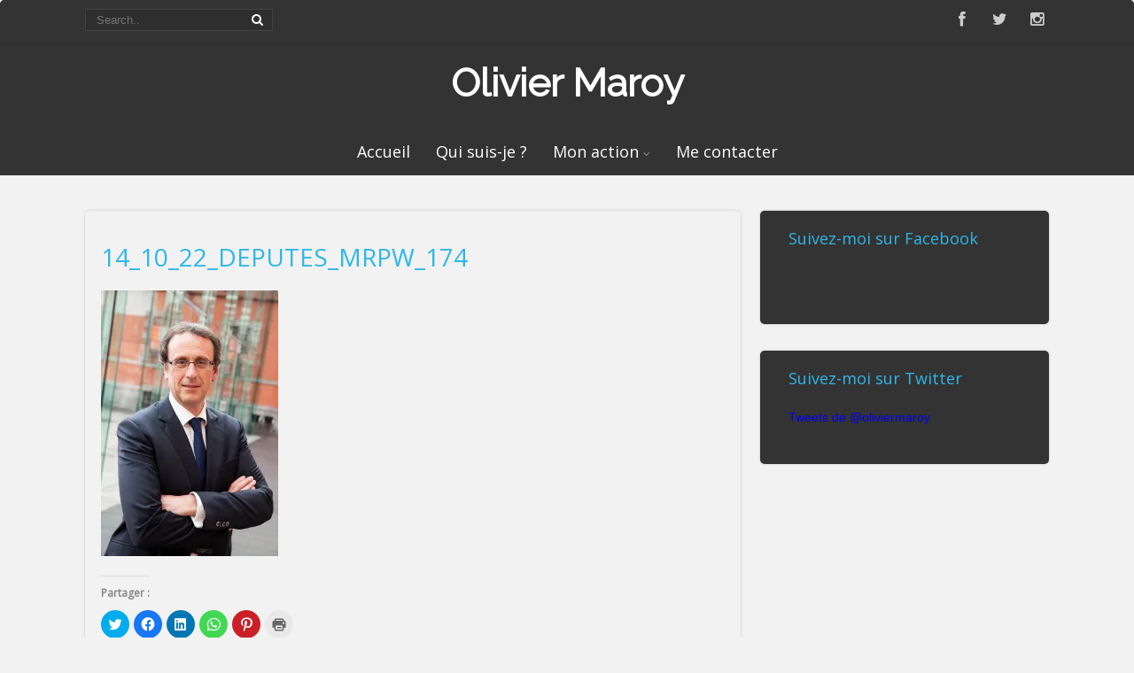

--- FILE ---
content_type: text/html; charset=UTF-8
request_url: https://www.oliviermaroy.be/14_10_22_deputes_mrpw_174/
body_size: 15812
content:
<!DOCTYPE html>
<html xmlns="http://www.w3.org/1999/xhtml" lang="fr-FR">
<head>
<meta http-equiv="Content-Type" content="text/html; charset=UTF-8" />	
<title>14_10_22_DEPUTES_MRPW_174 | </title>
<meta name="viewport" content="width=device-width, initial-scale=1.0, maximum-scale=1.0, user-scalable=1">
<meta http-equiv="Content-Type" content="text/html; charset=utf-8" />
<link rel="pingback" href="https://www.oliviermaroy.be/xmlrpc.php" />
	<title>14_10_22_DEPUTES_MRPW_174 &#8211; Olivier Maroy</title>
<meta name='robots' content='max-image-preview:large' />
<link rel='dns-prefetch' href='//secure.gravatar.com' />
<link rel='dns-prefetch' href='//s.w.org' />
<link rel='dns-prefetch' href='//v0.wordpress.com' />
<link rel='dns-prefetch' href='//i0.wp.com' />
<link rel='dns-prefetch' href='//jetpack.wordpress.com' />
<link rel='dns-prefetch' href='//s0.wp.com' />
<link rel='dns-prefetch' href='//public-api.wordpress.com' />
<link rel='dns-prefetch' href='//0.gravatar.com' />
<link rel='dns-prefetch' href='//1.gravatar.com' />
<link rel='dns-prefetch' href='//2.gravatar.com' />
<link rel="alternate" type="application/rss+xml" title="Olivier Maroy &raquo; Flux" href="https://www.oliviermaroy.be/feed/" />
<link rel="alternate" type="application/rss+xml" title="Olivier Maroy &raquo; Flux des commentaires" href="https://www.oliviermaroy.be/comments/feed/" />
<link rel="alternate" type="application/rss+xml" title="Olivier Maroy &raquo; 14_10_22_DEPUTES_MRPW_174 Flux des commentaires" href="https://www.oliviermaroy.be/feed/?attachment_id=152" />
<script type="text/javascript">
window._wpemojiSettings = {"baseUrl":"https:\/\/s.w.org\/images\/core\/emoji\/13.1.0\/72x72\/","ext":".png","svgUrl":"https:\/\/s.w.org\/images\/core\/emoji\/13.1.0\/svg\/","svgExt":".svg","source":{"concatemoji":"https:\/\/www.oliviermaroy.be\/wp-includes\/js\/wp-emoji-release.min.js?ver=bfaa18ee542072fdbfd062a2b0743bd1"}};
/*! This file is auto-generated */
!function(e,a,t){var n,r,o,i=a.createElement("canvas"),p=i.getContext&&i.getContext("2d");function s(e,t){var a=String.fromCharCode;p.clearRect(0,0,i.width,i.height),p.fillText(a.apply(this,e),0,0);e=i.toDataURL();return p.clearRect(0,0,i.width,i.height),p.fillText(a.apply(this,t),0,0),e===i.toDataURL()}function c(e){var t=a.createElement("script");t.src=e,t.defer=t.type="text/javascript",a.getElementsByTagName("head")[0].appendChild(t)}for(o=Array("flag","emoji"),t.supports={everything:!0,everythingExceptFlag:!0},r=0;r<o.length;r++)t.supports[o[r]]=function(e){if(!p||!p.fillText)return!1;switch(p.textBaseline="top",p.font="600 32px Arial",e){case"flag":return s([127987,65039,8205,9895,65039],[127987,65039,8203,9895,65039])?!1:!s([55356,56826,55356,56819],[55356,56826,8203,55356,56819])&&!s([55356,57332,56128,56423,56128,56418,56128,56421,56128,56430,56128,56423,56128,56447],[55356,57332,8203,56128,56423,8203,56128,56418,8203,56128,56421,8203,56128,56430,8203,56128,56423,8203,56128,56447]);case"emoji":return!s([10084,65039,8205,55357,56613],[10084,65039,8203,55357,56613])}return!1}(o[r]),t.supports.everything=t.supports.everything&&t.supports[o[r]],"flag"!==o[r]&&(t.supports.everythingExceptFlag=t.supports.everythingExceptFlag&&t.supports[o[r]]);t.supports.everythingExceptFlag=t.supports.everythingExceptFlag&&!t.supports.flag,t.DOMReady=!1,t.readyCallback=function(){t.DOMReady=!0},t.supports.everything||(n=function(){t.readyCallback()},a.addEventListener?(a.addEventListener("DOMContentLoaded",n,!1),e.addEventListener("load",n,!1)):(e.attachEvent("onload",n),a.attachEvent("onreadystatechange",function(){"complete"===a.readyState&&t.readyCallback()})),(n=t.source||{}).concatemoji?c(n.concatemoji):n.wpemoji&&n.twemoji&&(c(n.twemoji),c(n.wpemoji)))}(window,document,window._wpemojiSettings);
</script>
<style type="text/css">
img.wp-smiley,
img.emoji {
	display: inline !important;
	border: none !important;
	box-shadow: none !important;
	height: 1em !important;
	width: 1em !important;
	margin: 0 0.07em !important;
	vertical-align: -0.1em !important;
	background: none !important;
	padding: 0 !important;
}
</style>
	<link rel='stylesheet' id='wp-block-library-css'  href='https://www.oliviermaroy.be/wp-includes/css/dist/block-library/style.min.css?ver=bfaa18ee542072fdbfd062a2b0743bd1' type='text/css' media='all' />
<style id='wp-block-library-inline-css' type='text/css'>
.has-text-align-justify{text-align:justify;}
</style>
<link rel='stylesheet' id='mediaelement-css'  href='https://www.oliviermaroy.be/wp-includes/js/mediaelement/mediaelementplayer-legacy.min.css?ver=4.2.16' type='text/css' media='all' />
<link rel='stylesheet' id='wp-mediaelement-css'  href='https://www.oliviermaroy.be/wp-includes/js/mediaelement/wp-mediaelement.min.css?ver=bfaa18ee542072fdbfd062a2b0743bd1' type='text/css' media='all' />
<style id='global-styles-inline-css' type='text/css'>
body{--wp--preset--color--black: #000000;--wp--preset--color--cyan-bluish-gray: #abb8c3;--wp--preset--color--white: #ffffff;--wp--preset--color--pale-pink: #f78da7;--wp--preset--color--vivid-red: #cf2e2e;--wp--preset--color--luminous-vivid-orange: #ff6900;--wp--preset--color--luminous-vivid-amber: #fcb900;--wp--preset--color--light-green-cyan: #7bdcb5;--wp--preset--color--vivid-green-cyan: #00d084;--wp--preset--color--pale-cyan-blue: #8ed1fc;--wp--preset--color--vivid-cyan-blue: #0693e3;--wp--preset--color--vivid-purple: #9b51e0;--wp--preset--gradient--vivid-cyan-blue-to-vivid-purple: linear-gradient(135deg,rgba(6,147,227,1) 0%,rgb(155,81,224) 100%);--wp--preset--gradient--light-green-cyan-to-vivid-green-cyan: linear-gradient(135deg,rgb(122,220,180) 0%,rgb(0,208,130) 100%);--wp--preset--gradient--luminous-vivid-amber-to-luminous-vivid-orange: linear-gradient(135deg,rgba(252,185,0,1) 0%,rgba(255,105,0,1) 100%);--wp--preset--gradient--luminous-vivid-orange-to-vivid-red: linear-gradient(135deg,rgba(255,105,0,1) 0%,rgb(207,46,46) 100%);--wp--preset--gradient--very-light-gray-to-cyan-bluish-gray: linear-gradient(135deg,rgb(238,238,238) 0%,rgb(169,184,195) 100%);--wp--preset--gradient--cool-to-warm-spectrum: linear-gradient(135deg,rgb(74,234,220) 0%,rgb(151,120,209) 20%,rgb(207,42,186) 40%,rgb(238,44,130) 60%,rgb(251,105,98) 80%,rgb(254,248,76) 100%);--wp--preset--gradient--blush-light-purple: linear-gradient(135deg,rgb(255,206,236) 0%,rgb(152,150,240) 100%);--wp--preset--gradient--blush-bordeaux: linear-gradient(135deg,rgb(254,205,165) 0%,rgb(254,45,45) 50%,rgb(107,0,62) 100%);--wp--preset--gradient--luminous-dusk: linear-gradient(135deg,rgb(255,203,112) 0%,rgb(199,81,192) 50%,rgb(65,88,208) 100%);--wp--preset--gradient--pale-ocean: linear-gradient(135deg,rgb(255,245,203) 0%,rgb(182,227,212) 50%,rgb(51,167,181) 100%);--wp--preset--gradient--electric-grass: linear-gradient(135deg,rgb(202,248,128) 0%,rgb(113,206,126) 100%);--wp--preset--gradient--midnight: linear-gradient(135deg,rgb(2,3,129) 0%,rgb(40,116,252) 100%);--wp--preset--duotone--dark-grayscale: url('#wp-duotone-dark-grayscale');--wp--preset--duotone--grayscale: url('#wp-duotone-grayscale');--wp--preset--duotone--purple-yellow: url('#wp-duotone-purple-yellow');--wp--preset--duotone--blue-red: url('#wp-duotone-blue-red');--wp--preset--duotone--midnight: url('#wp-duotone-midnight');--wp--preset--duotone--magenta-yellow: url('#wp-duotone-magenta-yellow');--wp--preset--duotone--purple-green: url('#wp-duotone-purple-green');--wp--preset--duotone--blue-orange: url('#wp-duotone-blue-orange');--wp--preset--font-size--small: 13px;--wp--preset--font-size--medium: 20px;--wp--preset--font-size--large: 36px;--wp--preset--font-size--x-large: 42px;}.has-black-color{color: var(--wp--preset--color--black) !important;}.has-cyan-bluish-gray-color{color: var(--wp--preset--color--cyan-bluish-gray) !important;}.has-white-color{color: var(--wp--preset--color--white) !important;}.has-pale-pink-color{color: var(--wp--preset--color--pale-pink) !important;}.has-vivid-red-color{color: var(--wp--preset--color--vivid-red) !important;}.has-luminous-vivid-orange-color{color: var(--wp--preset--color--luminous-vivid-orange) !important;}.has-luminous-vivid-amber-color{color: var(--wp--preset--color--luminous-vivid-amber) !important;}.has-light-green-cyan-color{color: var(--wp--preset--color--light-green-cyan) !important;}.has-vivid-green-cyan-color{color: var(--wp--preset--color--vivid-green-cyan) !important;}.has-pale-cyan-blue-color{color: var(--wp--preset--color--pale-cyan-blue) !important;}.has-vivid-cyan-blue-color{color: var(--wp--preset--color--vivid-cyan-blue) !important;}.has-vivid-purple-color{color: var(--wp--preset--color--vivid-purple) !important;}.has-black-background-color{background-color: var(--wp--preset--color--black) !important;}.has-cyan-bluish-gray-background-color{background-color: var(--wp--preset--color--cyan-bluish-gray) !important;}.has-white-background-color{background-color: var(--wp--preset--color--white) !important;}.has-pale-pink-background-color{background-color: var(--wp--preset--color--pale-pink) !important;}.has-vivid-red-background-color{background-color: var(--wp--preset--color--vivid-red) !important;}.has-luminous-vivid-orange-background-color{background-color: var(--wp--preset--color--luminous-vivid-orange) !important;}.has-luminous-vivid-amber-background-color{background-color: var(--wp--preset--color--luminous-vivid-amber) !important;}.has-light-green-cyan-background-color{background-color: var(--wp--preset--color--light-green-cyan) !important;}.has-vivid-green-cyan-background-color{background-color: var(--wp--preset--color--vivid-green-cyan) !important;}.has-pale-cyan-blue-background-color{background-color: var(--wp--preset--color--pale-cyan-blue) !important;}.has-vivid-cyan-blue-background-color{background-color: var(--wp--preset--color--vivid-cyan-blue) !important;}.has-vivid-purple-background-color{background-color: var(--wp--preset--color--vivid-purple) !important;}.has-black-border-color{border-color: var(--wp--preset--color--black) !important;}.has-cyan-bluish-gray-border-color{border-color: var(--wp--preset--color--cyan-bluish-gray) !important;}.has-white-border-color{border-color: var(--wp--preset--color--white) !important;}.has-pale-pink-border-color{border-color: var(--wp--preset--color--pale-pink) !important;}.has-vivid-red-border-color{border-color: var(--wp--preset--color--vivid-red) !important;}.has-luminous-vivid-orange-border-color{border-color: var(--wp--preset--color--luminous-vivid-orange) !important;}.has-luminous-vivid-amber-border-color{border-color: var(--wp--preset--color--luminous-vivid-amber) !important;}.has-light-green-cyan-border-color{border-color: var(--wp--preset--color--light-green-cyan) !important;}.has-vivid-green-cyan-border-color{border-color: var(--wp--preset--color--vivid-green-cyan) !important;}.has-pale-cyan-blue-border-color{border-color: var(--wp--preset--color--pale-cyan-blue) !important;}.has-vivid-cyan-blue-border-color{border-color: var(--wp--preset--color--vivid-cyan-blue) !important;}.has-vivid-purple-border-color{border-color: var(--wp--preset--color--vivid-purple) !important;}.has-vivid-cyan-blue-to-vivid-purple-gradient-background{background: var(--wp--preset--gradient--vivid-cyan-blue-to-vivid-purple) !important;}.has-light-green-cyan-to-vivid-green-cyan-gradient-background{background: var(--wp--preset--gradient--light-green-cyan-to-vivid-green-cyan) !important;}.has-luminous-vivid-amber-to-luminous-vivid-orange-gradient-background{background: var(--wp--preset--gradient--luminous-vivid-amber-to-luminous-vivid-orange) !important;}.has-luminous-vivid-orange-to-vivid-red-gradient-background{background: var(--wp--preset--gradient--luminous-vivid-orange-to-vivid-red) !important;}.has-very-light-gray-to-cyan-bluish-gray-gradient-background{background: var(--wp--preset--gradient--very-light-gray-to-cyan-bluish-gray) !important;}.has-cool-to-warm-spectrum-gradient-background{background: var(--wp--preset--gradient--cool-to-warm-spectrum) !important;}.has-blush-light-purple-gradient-background{background: var(--wp--preset--gradient--blush-light-purple) !important;}.has-blush-bordeaux-gradient-background{background: var(--wp--preset--gradient--blush-bordeaux) !important;}.has-luminous-dusk-gradient-background{background: var(--wp--preset--gradient--luminous-dusk) !important;}.has-pale-ocean-gradient-background{background: var(--wp--preset--gradient--pale-ocean) !important;}.has-electric-grass-gradient-background{background: var(--wp--preset--gradient--electric-grass) !important;}.has-midnight-gradient-background{background: var(--wp--preset--gradient--midnight) !important;}.has-small-font-size{font-size: var(--wp--preset--font-size--small) !important;}.has-medium-font-size{font-size: var(--wp--preset--font-size--medium) !important;}.has-large-font-size{font-size: var(--wp--preset--font-size--large) !important;}.has-x-large-font-size{font-size: var(--wp--preset--font-size--x-large) !important;}
</style>
<link rel='stylesheet' id='asteria-style-css'  href='https://www.oliviermaroy.be/wp-content/themes/asteria/style.css?ver=bfaa18ee542072fdbfd062a2b0743bd1' type='text/css' media='all' />
<link rel='stylesheet' id='fancybox-css'  href='https://www.oliviermaroy.be/wp-content/themes/asteria/css/fancybox.css?ver=bfaa18ee542072fdbfd062a2b0743bd1' type='text/css' media='all' />
<link rel='stylesheet' id='asteria-icons-css'  href='https://www.oliviermaroy.be/wp-content/themes/asteria/fonts/font-awesome.css?ver=bfaa18ee542072fdbfd062a2b0743bd1' type='text/css' media='all' />
<!-- Inline jetpack_facebook_likebox -->
<style id='jetpack_facebook_likebox-inline-css' type='text/css'>
.widget_facebook_likebox {
	overflow: hidden;
}

</style>
<link rel='stylesheet' id='social-logos-css'  href='https://www.oliviermaroy.be/wp-content/plugins/jetpack/_inc/social-logos/social-logos.min.css?ver=10.7.2' type='text/css' media='all' />
<link rel='stylesheet' id='jetpack_css-css'  href='https://www.oliviermaroy.be/wp-content/plugins/jetpack/css/jetpack.css?ver=10.7.2' type='text/css' media='all' />
<script type='text/javascript' src='https://www.oliviermaroy.be/wp-includes/js/jquery/jquery.min.js?ver=3.6.0' id='jquery-core-js'></script>
<script type='text/javascript' src='https://www.oliviermaroy.be/wp-includes/js/jquery/jquery-migrate.min.js?ver=3.3.2' id='jquery-migrate-js'></script>
<script type='text/javascript' src='https://www.oliviermaroy.be/wp-content/themes/asteria/asteria.js?ver=bfaa18ee542072fdbfd062a2b0743bd1' id='asteria_js-js'></script>
<script type='text/javascript' src='https://www.oliviermaroy.be/wp-content/themes/asteria/js/other.js?ver=bfaa18ee542072fdbfd062a2b0743bd1' id='asteria_otherjs-js'></script>
<script type='text/javascript' src='https://www.oliviermaroy.be/wp-content/themes/asteria/js/gallery.js?ver=bfaa18ee542072fdbfd062a2b0743bd1' id='asteria_gallery-js'></script>
<script type='text/javascript' src='https://www.oliviermaroy.be/wp-content/themes/asteria/js/fancybox.js?ver=bfaa18ee542072fdbfd062a2b0743bd1' id='asteria_fancybox-js'></script>
<script type='text/javascript' src='https://www.oliviermaroy.be/wp-content/themes/asteria/js/jquery.nivo.js?ver=bfaa18ee542072fdbfd062a2b0743bd1' id='asteria_nivo-js'></script>
<script type='text/javascript' src='https://www.oliviermaroy.be/wp-content/themes/asteria/js/unslider.min.js?ver=bfaa18ee542072fdbfd062a2b0743bd1' id='asteria_unslider-js'></script>
<link rel="https://api.w.org/" href="https://www.oliviermaroy.be/wp-json/" /><link rel="alternate" type="application/json" href="https://www.oliviermaroy.be/wp-json/wp/v2/media/152" /><link rel="EditURI" type="application/rsd+xml" title="RSD" href="https://www.oliviermaroy.be/xmlrpc.php?rsd" />
<link rel="wlwmanifest" type="application/wlwmanifest+xml" href="https://www.oliviermaroy.be/wp-includes/wlwmanifest.xml" /> 

<link rel='shortlink' href='https://wp.me/a71h5d-2s' />
<link rel="alternate" type="application/json+oembed" href="https://www.oliviermaroy.be/wp-json/oembed/1.0/embed?url=https%3A%2F%2Fwww.oliviermaroy.be%2F14_10_22_deputes_mrpw_174%2F" />
<link rel="alternate" type="text/xml+oembed" href="https://www.oliviermaroy.be/wp-json/oembed/1.0/embed?url=https%3A%2F%2Fwww.oliviermaroy.be%2F14_10_22_deputes_mrpw_174%2F&#038;format=xml" />
<style type='text/css'>img#wpstats{display:none}</style>
	<style type="text/css">

/*-----------------------------Single Post Background------------------------------------*/
body.postid-152, body.page-id-152{ 
background-color: !important;
}
/*-----------------------------INDIVIDUAL PAGE HEADER------------------------------------*/
body.page-id-152 .page_tt h1{text-align:!important;}

/*--------------SLIDER HEIGHT---------------*/
#zn_nivo, .slider-wrapper, .slide_wrap, .banner ul li, #accordion, .kwicks li, #accordion{height:auto!important;}
#accordion, .kwicks.horizontal li{min-height:auto!important;}
/*--------------CALL TO ACTION---------------*/
.home_action{background:#f5f5f5!important;}
.home_action_button{background:#db5a49!important; }
.home_action_button a{color:#ffffff!important;}

/*------------------------------------SITE TITLE------------------------------------------*/
.logo h1, .logo h2{font-size:44px!important;}
.logo h1 a, .logo h2 a, .ast_maintanace .logo h1 a{font-family:'Raleway'!important;color:#ffffff!important; font-weight:!important;}

.nivo-caption h3, #accordion h3, .banner .sld_layout2 h3, .banner .sld_layout3 h3{font-family:'Raleway'!important;}
.sld_layout2 h3, .sld_layout3 h3, .acc-sld_layout2 h3, .acc-sld_layout3 h3, .wrap-sld_layout2 h3, .wrap-sld_layout3 h3{font-size:60px!important; line-height:1.3em}
/*---------------TYPOGRAPHY------------*/
/*Content Font*/
body, #ast_nextprev a{ color:#888888!important;}

/*Post Title Font*/
h1, h2, h3, h4, h5, h6, #topmenu ul li a, .text_block, .lay1_title h3, #sidebar .widget .widgettitle, .left_arro, .right_arro, #submit, .widget_calendar caption, .rel_content a, #ast_related ul li a, .fourofour a{font-family:'Open Sans', Arial, Helvetica!important; font-weight:normal;}

/*Woocommerce*/
.woocommerce ul.products li.product h3, .woocommerce-page ul.products li.product h3{font-family:'Open Sans', Arial, Helvetica!important;}

/*Menu Font Size*/
body #topmenu ul li a{ font-size:18px!important;}

/*Post Title Font Size*/
.lay1 h2.postitle a, .lay2 h2.postitle a, .lay3 h2.postitle a, .lay4 h2.postitle a, .lay5 h2.postitle a, .lay6 h2.postitle a{ font-size:20px;font-weight:normal!important;}

body .page_tt .postitle{font-size:40px!important; font-weight:normal!important;}


/*------------------------------------ROUNDED CORNERS------------------------------------------*/
.midrow_block, .lay1 .hentry img, .lay1 .imgwrap, .lay1 .img_hover, .lay1 .post_image, .lay1 .hentry, .home_action, .home_action_button, .page .single_post, .single_post, #sidebar .widget, #sidebar #searchform div, #sidebar #searchsubmit, #footer #searchsubmit, #submit, .comment-form-comment textarea, #ast_nextprev, #ast_nextprev .ast-next img, .related_img img, #ast_related, .avatar img, .related_img, .comment-body, .comm_wrap input, .ast_bioimg, .tabs-container, .lgn_toggle, .trigger_wrap, .lgn_scs, .lgn_info, .lgn_wng, .lgn_err, .ast_table, .single_post .scl_button a, .ast_shrt_action, .act_right a, .ast_slide_wrap .ast_slider, .ast_slider .nivo-caption, .lay4 .hentry, .lay4 .post_image, .lay4 .hentry img, .entry-content .cont_inpt, .entry-content textarea, .contact_submit input, .entry-content .contact_verify input, .lay2 .hentry, .lay2 .imgwrap, .lay3 .imgwrap, .lay3 .hentry, .lay3 .hentry img, .lay5 .single_post, .nivo-caption .sld_layout1 h3 a, .nivo-caption .sld_layout1 p, .banner .sld_layout1 p, .banner .sld_layout1 h3 a, .acc-sld_layout1 h3 a, .acc-sld_layout1 p, .share_this, .under-construction-inner, .ast_countdown li, #home_widgets .widget, .search_term{-webkit-border-radius:5px; -moz-border-radius:5px; border-radius:5px;}


#sidebar .widget, #ast_related{ overflow:hidden;}

.ast-prev, .left_arro, .search_term #searchform #s, .error_msg #searchform #s{-webkit-border-radius: 5px 0 0 5px;-moz-border-radius: 5px 0 0 5px;border-radius: 5px 0 0 5px;}
.ast-next, .right_arro, .search_term #searchsubmit, .error_msg #searchsubmit{-webkit-border-radius: 0 5px 5px 0;-moz-border-radius: 0 5px 5px 0;border-radius: 0 5px 5px 0;}

.lgn_toggle_content, .footefixed, .author_posts{-webkit-border-radius: 0 0 5px 5px;-moz-border-radius: 0 0 5px 5px;border-radius: 0 0 5px 5px;}

.tabs-container .tabs, .author_div{-webkit-border-radius: 5px 5px 0 0;-moz-border-radius: 5px 5px 0 0;border-radius: 5px 5px 0 0;}
.more-link, .moretag{-webkit-border-radius: 5px 0 0 0;-moz-border-radius: 5px 0 0 0;border-radius: 5px 0 0 0;}


body .single_post{-webkit-border-radius:5px; -moz-border-radius:5px; border-radius:5px;}





.header2, .header3, .header3 .top_head, .header4{-webkit-border-radius: 5px 5px 0 0;-moz-border-radius: 5px 5px 0 0;border-radius: 5px 5px 0 0;}
.header2 .head_soc a, .header3 .head_soc a{ -webkit-border-radius:5px; -moz-border-radius:5px; border-radius:5px;}
/*------------------------------------DROP SHADOW------------------------------------------*/

.lay1 .post_image, .home_action, .home_action_button, .page .single_post, .single_post, #sidebar .widget, #sidebar #searchsubmit, #footer #searchsubmit, #submit, .comment-form-comment textarea, #ast_nextprev, #ast_nextprev .ast-next img, .related_img img, #ast_related, .avatar img, .related_img, .comment-body, .comm_wrap input, .ast_bioimg, .tabs-container, .lgn_toggle, .trigger_wrap, .lgn_scs, .lgn_info, .lgn_wng, .lgn_err, .ast_table, .single_post .scl_button a, .ast_shrt_action, .act_right a, .ast_slide_wrap .ast_slider, .ast_slider .nivo-caption, .lay4 .post_image, .lay2 .imgwrap, .lay3 .hentry, .lay5 .single_post, .nivo-caption .sld_layout1 h3 a, .nivo-caption .sld_layout1 p, .banner .sld_layout1 p, .banner .sld_layout1 h3 a, .acc-sld_layout1 h3 a, .acc-sld_layout1 p, .under-construction-inner, .ast_countdown li, #home_widgets .widget, .search_term, .page-numbers, .header4, .header2, .lay4 .hentry{-webkit-box-shadow: 0 0 3px rgba(0, 0, 0, 0.2);-moz-box-shadow: 0 0 3px rgba(0, 0, 0, 0.2);box-shadow: 0 0 3px rgba(0, 0, 0, 0.2);}

.entry-content .cont_inpt, .entry-content textarea, .contact_submit input, .entry-content .contact_verify input, #sidebar #searchform div, .comm_wrap input, .comment-form-comment textarea{-webkit-box-shadow: 0 0 3px rgba(0, 0, 0, 0.2) inset ;-moz-box-shadow: 0 0 3px rgba(0, 0, 0, 0.2) inset;box-shadow: 0 0 3px rgba(0, 0, 0, 0.2) inset;}

.page_tt{-webkit-box-shadow: 0 0 15px rgba(0, 0, 0, 0.2) inset;-moz-box-shadow: 0 0 15px rgba(0, 0, 0, 0.2) inset;box-shadow: 0 0 15px rgba(0, 0, 0, 0.2) inset;}
/*------------------------------------ELEMENTS COLORS------------------------------------------*/
/*SOCIAL SHARE BUTTONS COLOR*/
body .social_buttons div i, body .social_buttons div a{color:#CCCCCC!important;}

/*PRIMARY ELEMENT*/
#ast_nextprev, #ast_related ul li.active, .single_post .tabs li.active, .single_post .tabs li, .trigger_wrap, .single_post, .comment-body, #ast_related, #ast_related ul, .comm_wrap input, .comment-form-comment textarea, .lay4 .hentry, .lay2 .hentry, .lay3 .hentry, .search_term, .author_div, .to_top, .ast_blocks{background-color:transparent!important;}

.widget_corner{border-color: transparent transparent transparent transparent!important;}

/*SECONDARY ELEMENT*/
.header4 #topmenu ul li:hover, .nivo-caption .sld_layout1 p, .banner .sld_layout1 p, .acc-sld_layout2 p, .header4 #topmenu .sub-menu, .acc-sld_layout1 p{ border-color:#30B7E8!important;}
#topmenu ul li ul li a:hover, .nivo-caption .sld_layout1 h3 a, .nivo-controlNav a.active, .banner .sld_layout1 h3 a, .acc-sld_layout1 h3 a, .tab.active, .thn_post_wrap .more-link:hover, .moretag:hover, #submit, .page_tt, #searchsubmit, .contact_submit input, .pad_menutitle, .to_top:hover, .page-numbers:hover, .ast_pagenav .current, .progrssn, #simple-menu, .wpcf7-submit{background-color:#30B7E8!important;}

.nivo-caption p a, .banner .sld_layout1 p a, .banner .sld_layout2 p a, .banner .wrap-sld_layout3 p a, .acord_text p a, .lay2 h2 a, .lay3 h2 a, .lay4 h2 a, .lay5 .postitle a, #ast_nextprev .ast-prev:hover .left_arro i, #ast_nextprev .ast-next:hover .right_arro i, .rel_content a, #reply-title small a, .logged-in-as a, .edit_wrap i:hover, #home_widgets .widget .thn_wgt_tt, #sidebar .widget .thn_wgt_tt, #footer .widget .thn_wgt_tt, .widget_calendar td a, .astwt_iframe a, .ast_countdown li, .ast_biotxt a, .ast_bio .ast_biotxt h3, .search_term h2, .author_right h2, .author_right a, #contact_block .widgettitle, #contact_block a:link, #contact_block a:visited, .copytext a, .ast_maintanace .logo h1 a, #ast_nextprev .ast-prev:hover .left_arro i, #ast_nextprev .ast-next:hover .right_arro i, .post_meta a:hover, .social_buttons div a:hover i, .social_buttons div a:hover, .widgets p a, .tagcloud a, .text_block a:link, .text_block a:visited, .commentmetadata a{color:#30B7E8!important;}



.rel_content .rel_more:hover{border-color: transparent transparent #30B7E8 transparent!important;}
.tab.active .tab_arrow{border-color: #30B7E8 transparent transparent transparent!important;}


.midrow_block:hover .mid_block_content a, .midrow_block:hover h3{color:#FFFFFF!important;}
.midrow_block:hover .block_img{border-color:#FFFFFF!important;}

/*SIDEBAR COLOR*/
#home_widgets .widget, #sidebar .widget{ background-color:#333333!important;}
#home_widgets .widget, .page-numbers{ background-color:#333333!important;}

.more-link, .moretag, .left_arro, .right_arro, .share_this, .commentlist .logged-in-as, .author_posts, #contact_block .widget, .under-construction-inner #countdown_mntnc li, .gall_dash{ background-color:#333333!important;}

.edit_wrap{border-color: transparent #333333 transparent transparent!important;}
.rel_content .rel_more{border-color: transparent transparent #333333 transparent!important;}
.comm_wrap input, .comment-form-comment textarea{ border-bottom-color:#333333!important;}
/*HEADER COLOR*/
.header2, .header3, .header4, .header3 #topmenu, .header5 #topmenu, .header3 .top_head{ background-color:#333333!important;}

/*FOOTER COLOR*/
#footer{ background-color:#333333!important;}

/*Post Icons Color*/
.rel_content .rel_more i, .single_metainfo i, .comm_meta_reply i{}

/*Leave a Reply Text Color*/
.comments_template #comments, #comments_ping, #reply-title, .related_h3{ color:#333333!important;}

/*Single Post icons Color*/
.single_metainfo i{color:#ffffff!important;}
/*Footer Social Color*/
.head_soc a{color:#CCCCCC!important;}

/*------------------------------------TEXT COLORS------------------------------------------*/
/*Body Text Color*/
body, .single_metainfo, .single_post .single_metainfo a, .midrow_blocks a, .lay4 .single_metainfo a{color:#888888!important;}

/*Menu Text Color*/
body .header2 .head_contact, body .head_contact, body .topsearch #s, #topmenu ul li a{ color:#FFFFFF!important;}

/*Text Color on Secondary Element*/
#submit, #searchsubmit, .page_tt, body #topmenu ul li ul li a:hover, .tab a.active, #ast_nextprev .ast-prev:hover .left_arro, #ast_nextprev .ast-next:hover .right_arro, .page-numbers:hover, .more-link, .moretag, #simple-menu, #simple-menu i{color:#FFFFFF!important;}


body #topmenu ul li ul li a{color:#FFFFFF!important;background: #333333 url("https://www.oliviermaroy.be/wp-content/themes/asteria/images/submenu.png") repeat!important;}

.nivo-caption .sld_layout1 h3 a, .nivo-controlNav a.active, .banner .sld_layout1 h3 a, .acc-sld_layout1 h3 a, .tab.active, .thn_post_wrap .more-link:hover, .moretag:hover, #submit, .page_tt, #searchsubmit, .contact_submit input, .pad_menutitle, .to_top:hover, .page-numbers:hover, .ast_pagenav .current, .progrssn, #simple-menu{color:#FFFFFF!important;}

/*Sidebar Text Color*/
.more-link, .moretag, #sidebar .widget, #home_widgets .widget a:link, #home_widgets .widget a:visited, #home_widgets{color:#999999!important;}

#sidebar .widget, #home_widgets .widget a:link, #home_widgets .widget a:visited, #home_widgets .widget{color:#999999!important;}


/*Post Title, Sidebar Widget Titles,*/
.ast_bio .ast_biotxt h3, .ast_biotxt a, .rel_content a, .copytext a, .widget_calendar td a, #home_widgets .widget .thn_wgt_tt, #sidebar .widget .thn_wgt_tt, #footer .widget .thn_wgt_tt, .nivo-caption p a, .banner .sld_layout1 p a, .banner .sld_layout2 p a, .banner .wrap-sld_layout3 p a, .acord_text p a, .lay2 h2 a, .lay3 h2 a, .lay4 h2 a, .lay5 .postitle a, #ast_nextprev .ast-prev:hover .left_arro i, #ast_nextprev .ast-next:hover .right_arro i, .rel_content a, #reply-title small a, .logged-in-as a, .single_metainfo a i:hover, .edit_wrap i:hover, .widget_calendar td a, .astwt_iframe a, .ast_countdown li, .search_term h2, .author_right h2, .author_right a, #contact_block .widgettitle, #contact_block a:link, #contact_block a:visited, .copytext a, .commentmetadata a{color:#30B7E8!important;}

/*LINK COLOR*/
	.thn_post_wrap a:link, .thn_post_wrap a:visited{color:#30B7E8!important;}

/*TITLES COLOR*/
	.single_post .postitle, #sidebar .widget .widgettitle, #sidebar .widget .widgettitle a, #home_widgets .widget a:link, #home_widgets .widget a:visited{color:#30B7E8!important;}

/*Woocommerce*/
.woocommerce div.product .product_title, .woocommerce-page div.product .product_title, .woocommerce #content div.product .product_title, .woocommerce-page #content div.product .product_title, .product_meta a, .woocommerce ul.products li.product h3, .woocommerce-page ul.products li.product h3{color:#30B7E8!important;}
.woocommerce ul.products li.product h3, .woocommerce-page ul.products li.product h3{ font-size:20px!important;}

/*Footer Widget*/
#footer .widgets .widget ul li a, #footer .widgets .widget{color:#999999!important;}
#footer .widgets .widgettitle, #midrow .widgets .widgettitle a{color:#FFFFFF!important;}



/*Others*/
/*Welcome Text Background*/
.text_block{ background-color:#333333!important;}
/*Gallery*/
.gallery{ float:left; margin:20px auto!important; width:100%;}
body .gallery-item{text-align: center;width: 50px!important; height:45px;display: inline-block;margin: 10px 5px; float:none!important;}

/*SLIDER TEXT COLOR (Asteria 1.1)*/
.nivo-caption, .nivo-caption h3 a{ color:#ffffff!important;}

/*HOVER ANIMATIONS (Asteria 1.1)*/
.midrow_block, .nav-box, .ast-prev, .ast-next, #footer .widgets .widget ul li a, #home_widgets .widget li a, #sidebar .widget li a, #footmenu ul li a, .single_metainfo .catag_list a, .auth_meta, .meta_comm a, .post_meta a, .social_buttons div i, .social_buttons div a{-webkit-transition:all 0.3s ease-out;-moz-transition:all 0.3s ease-out;-ms-transition:all 0.3s ease-out;-o-transition:all 0.3s ease-out;transition:all 0.3s ease-out;}

#home_widgets .widget li a:hover, #sidebar .widget li a:hover, #footmenu ul li a:hover, .single_metainfo .catag_list a:hover, .auth_meta:hover, .meta_comm a:hover, .post_meta a:hover{color:#30B7E8;}

.single_metainfo .catag_list a:hover, .auth_meta:hover, .meta_comm a:hover, .post_meta a:hover{ opacity:1;}

.midrow_block:hover{color:#FFFFFF; background-color:#30B7E8; padding-top:0px;}
.midrow_block:hover .block_img{ border-color:#FFFFFF;}
.midrow_block:hover .icon_wrap i{color:#FFFFFF;}

.nav-box:hover{color#888888:; background-color:#30B7E8;}
#ast_nextprev .ast-prev:hover a, #ast_nextprev .ast-next:hover a{color:#FFFFFF;}

#footer .widgets .widget ul li a:hover{ color:#FFFFFF!important;}

/** SLIDER BUTTON COLOR**/
a.sld_buttn{background:#30b7e8!important; color:#ffffff!important;}

/*USER'S CUSTOM CSS---------------------------------------------------------*/
/*---------------------------------------------------------*/
</style>
<style type="text/css" id="custom-background-css">
body.custom-background { background-color: #f2f2f2; }
</style>
	
<!-- Jetpack Open Graph Tags -->
<meta property="og:type" content="article" />
<meta property="og:title" content="14_10_22_DEPUTES_MRPW_174" />
<meta property="og:url" content="https://www.oliviermaroy.be/14_10_22_deputes_mrpw_174/" />
<meta property="og:description" content="lalalalalallalalal" />
<meta property="article:published_time" content="2015-12-10T11:32:05+00:00" />
<meta property="article:modified_time" content="2015-12-14T11:28:36+00:00" />
<meta property="og:site_name" content="Olivier Maroy" />
<meta property="og:image" content="https://www.oliviermaroy.be/wp-content/uploads/2015/12/14_10_22_DEPUTES_MRPW_174.jpg" />
<meta property="og:image:alt" content="parlement couloir" />
<meta property="og:locale" content="fr_FR" />
<meta name="twitter:site" content="@oliviermaroy" />
<meta name="twitter:text:title" content="14_10_22_DEPUTES_MRPW_174" />
<meta name="twitter:image" content="https://i0.wp.com/www.oliviermaroy.be/wp-content/uploads/2015/12/14_10_22_DEPUTES_MRPW_174.jpg?fit=800%2C1200&#038;ssl=1&#038;w=640" />
<meta name="twitter:image:alt" content="parlement couloir" />
<meta name="twitter:card" content="summary_large_image" />

<!-- End Jetpack Open Graph Tags -->
<link rel="icon" href="https://i0.wp.com/www.oliviermaroy.be/wp-content/uploads/2019/04/Capture-d’écran-2019-04-11-à-16.20.10.png?fit=21%2C32&#038;ssl=1" sizes="32x32" />
<link rel="icon" href="https://i0.wp.com/www.oliviermaroy.be/wp-content/uploads/2019/04/Capture-d’écran-2019-04-11-à-16.20.10.png?fit=128%2C192&#038;ssl=1" sizes="192x192" />
<link rel="apple-touch-icon" href="https://i0.wp.com/www.oliviermaroy.be/wp-content/uploads/2019/04/Capture-d’écran-2019-04-11-à-16.20.10.png?fit=120%2C180&#038;ssl=1" />
<meta name="msapplication-TileImage" content="https://i0.wp.com/www.oliviermaroy.be/wp-content/uploads/2019/04/Capture-d’écran-2019-04-11-à-16.20.10.png?fit=181%2C270&#038;ssl=1" />
<link rel="stylesheet" id="redux-google-fonts-css"  href="//fonts.googleapis.com/css?family=Raleway|Open+Sans&subset=latin&v=1555407786" type="text/css" media="all" /></head>

<body class="attachment attachment-template-default single single-attachment postid-152 attachmentid-152 attachment-jpeg custom-background">
<!--Header-->
<div class="fixed_site">
<!--Maintenance Mode Message-->

	<div class="header3">
<div class="top_head">
    <div class="center">
    
 <!--Call Us & Email-->
<div class="head_contact">
<form role="search" method="get" id="searchform" action="https://www.oliviermaroy.be/">
    <div class="topsearch"><label class="screen-reader-text" for="s">Search for:</label>
        <input placeholder="Search.." type="text" value="" name="s" id="s" />
        <i class="fa-search"></i>
    </div>
</form>
</div>   
		<!--SOCIAL ICONS START-->
        <div class="head_soc">
        <a target="_blank" class="ast_fb" href="https://www.facebook.com/Olivier.Maroy.MR"><i class="fa-facebook"></i></a>        <a target="_blank" class="ast_twt" href="https://twitter.com/@oliviermaroy/"><i class="fa-twitter"></i></a>                                                        <a target="_blank" class="ast_insta" href="https://www.instagram.com/oliviermaroy/?hl=fr"><i class="fa-instagram"></i></a>  
           
        </div>
        <!--SOCIAL ICONS END-->
    </div>
</div>

    <div class="center">
    <!--LOGO START-->  
    <div class="logo">
    			            <h2><a href="https://www.oliviermaroy.be/">Olivier Maroy</a></h2>
                
        </div>
    <!--LOGO END-->  
    </div>
    
	<!--MENU START--> 
        <!--MOBILE MENU START--><a id="simple-menu" href="#sidr"><i class="fa-align-justify"></i> Menu</a><!--MOBILE MENU END--> 
    <div id="topmenu"><div class="menu-header"><ul id="menu-menu-standard" class="menu"><li id="menu-item-102" class="menu-item menu-item-type-custom menu-item-object-custom menu-item-home menu-item-102"><a href="https://www.oliviermaroy.be/">Accueil</a></li>
<li id="menu-item-475" class="menu-item menu-item-type-post_type menu-item-object-page menu-item-475"><a href="https://www.oliviermaroy.be/qui-suis-je/">Qui suis-je ?</a></li>
<li id="menu-item-528" class="menu-item menu-item-type-taxonomy menu-item-object-category menu-item-has-children menu-item-528"><a href="https://www.oliviermaroy.be/category/mon-action/">Mon action</a>
<ul class="sub-menu">
	<li id="menu-item-530" class="menu-item menu-item-type-taxonomy menu-item-object-category menu-item-530"><a href="https://www.oliviermaroy.be/category/mon-action/mon-action-en-federation-wallonie-bruxelles/">Fédération Wallonie-Bruxelles</a></li>
	<li id="menu-item-529" class="menu-item menu-item-type-taxonomy menu-item-object-category menu-item-529"><a href="https://www.oliviermaroy.be/category/mon-action/mon-action-en-region-wallonne/">Région wallonne</a></li>
	<li id="menu-item-531" class="menu-item menu-item-type-taxonomy menu-item-object-category menu-item-531"><a href="https://www.oliviermaroy.be/category/mon-action/mon-action-dans-le-brabant-wallon/">Brabant wallon</a></li>
</ul>
</li>
<li id="menu-item-382" class="menu-item menu-item-type-post_type menu-item-object-page menu-item-382"><a href="https://www.oliviermaroy.be/contact/">Me contacter</a></li>
</ul></div></div>
    <!--MENU END-->



</div></div><!--Content-->
<div class="fixed_site">
	<div class="fixed_wrap singlefx">
		<div id="content">
			<div class="center">
				<div class="content_wrap">
                    <!--POST END-->
					<div class="single_wrap">
				<div class="single_post">

                                       <div class="post-152 attachment type-attachment status-inherit hentry" id="post-152"> 
                    <!--EDIT BUTTON START-->
					    				<!--EDIT BUTTON END-->
                    
                    <!--POST START-->
                    <div class="single_post_content">
                        <h1 class="postitle entry-title">14_10_22_DEPUTES_MRPW_174</h1>
                        <!--POST INFO START-->
                                                <!--POST INFO START-->
                        
                        <!--POST CONTENT START-->
                        <div class="thn_post_wrap"><p class="attachment"><a href='https://i0.wp.com/www.oliviermaroy.be/wp-content/uploads/2015/12/14_10_22_DEPUTES_MRPW_174.jpg?ssl=1'><img width="200" height="300" src="https://i0.wp.com/www.oliviermaroy.be/wp-content/uploads/2015/12/14_10_22_DEPUTES_MRPW_174.jpg?fit=200%2C300&amp;ssl=1" class="attachment-medium size-medium" alt="parlement couloir" loading="lazy" srcset="https://i0.wp.com/www.oliviermaroy.be/wp-content/uploads/2015/12/14_10_22_DEPUTES_MRPW_174.jpg?w=1867&amp;ssl=1 1867w, https://i0.wp.com/www.oliviermaroy.be/wp-content/uploads/2015/12/14_10_22_DEPUTES_MRPW_174.jpg?resize=200%2C300&amp;ssl=1 200w, https://i0.wp.com/www.oliviermaroy.be/wp-content/uploads/2015/12/14_10_22_DEPUTES_MRPW_174.jpg?resize=768%2C1152&amp;ssl=1 768w, https://i0.wp.com/www.oliviermaroy.be/wp-content/uploads/2015/12/14_10_22_DEPUTES_MRPW_174.jpg?resize=683%2C1024&amp;ssl=1 683w, https://i0.wp.com/www.oliviermaroy.be/wp-content/uploads/2015/12/14_10_22_DEPUTES_MRPW_174.jpg?w=1380 1380w" sizes="(max-width: 200px) 100vw, 200px" data-attachment-id="152" data-permalink="https://www.oliviermaroy.be/14_10_22_deputes_mrpw_174/" data-orig-file="https://i0.wp.com/www.oliviermaroy.be/wp-content/uploads/2015/12/14_10_22_DEPUTES_MRPW_174.jpg?fit=1867%2C2800&amp;ssl=1" data-orig-size="1867,2800" data-comments-opened="1" data-image-meta="{&quot;aperture&quot;:&quot;0&quot;,&quot;credit&quot;:&quot;Nathalie Bidoul&quot;,&quot;camera&quot;:&quot;&quot;,&quot;caption&quot;:&quot;&quot;,&quot;created_timestamp&quot;:&quot;1413991617&quot;,&quot;copyright&quot;:&quot;\u00a9 NBIDOUL MR&quot;,&quot;focal_length&quot;:&quot;0&quot;,&quot;iso&quot;:&quot;0&quot;,&quot;shutter_speed&quot;:&quot;0&quot;,&quot;title&quot;:&quot;&quot;,&quot;orientation&quot;:&quot;0&quot;}" data-image-title="14_10_22_DEPUTES_MRPW_174" data-image-description="" data-image-caption="&lt;p&gt;lalalalalallalalal&lt;/p&gt;
" data-medium-file="https://i0.wp.com/www.oliviermaroy.be/wp-content/uploads/2015/12/14_10_22_DEPUTES_MRPW_174.jpg?fit=200%2C300&amp;ssl=1" data-large-file="https://i0.wp.com/www.oliviermaroy.be/wp-content/uploads/2015/12/14_10_22_DEPUTES_MRPW_174.jpg?fit=683%2C1024&amp;ssl=1" /></a></p>
<div class="sharedaddy sd-sharing-enabled"><div class="robots-nocontent sd-block sd-social sd-social-icon sd-sharing"><h3 class="sd-title">Partager :</h3><div class="sd-content"><ul><li class="share-twitter"><a rel="nofollow noopener noreferrer" data-shared="sharing-twitter-152" class="share-twitter sd-button share-icon no-text" href="https://www.oliviermaroy.be/14_10_22_deputes_mrpw_174/?share=twitter" target="_blank" title="Cliquez pour partager sur Twitter"><span></span><span class="sharing-screen-reader-text">Cliquez pour partager sur Twitter(ouvre dans une nouvelle fenêtre)</span></a></li><li class="share-facebook"><a rel="nofollow noopener noreferrer" data-shared="sharing-facebook-152" class="share-facebook sd-button share-icon no-text" href="https://www.oliviermaroy.be/14_10_22_deputes_mrpw_174/?share=facebook" target="_blank" title="Cliquez pour partager sur Facebook"><span></span><span class="sharing-screen-reader-text">Cliquez pour partager sur Facebook(ouvre dans une nouvelle fenêtre)</span></a></li><li class="share-linkedin"><a rel="nofollow noopener noreferrer" data-shared="sharing-linkedin-152" class="share-linkedin sd-button share-icon no-text" href="https://www.oliviermaroy.be/14_10_22_deputes_mrpw_174/?share=linkedin" target="_blank" title="Cliquez pour partager sur LinkedIn"><span></span><span class="sharing-screen-reader-text">Cliquez pour partager sur LinkedIn(ouvre dans une nouvelle fenêtre)</span></a></li><li class="share-jetpack-whatsapp"><a rel="nofollow noopener noreferrer" data-shared="" class="share-jetpack-whatsapp sd-button share-icon no-text" href="https://www.oliviermaroy.be/14_10_22_deputes_mrpw_174/?share=jetpack-whatsapp" target="_blank" title="Cliquez pour partager sur WhatsApp"><span></span><span class="sharing-screen-reader-text">Cliquez pour partager sur WhatsApp(ouvre dans une nouvelle fenêtre)</span></a></li><li class="share-pinterest"><a rel="nofollow noopener noreferrer" data-shared="sharing-pinterest-152" class="share-pinterest sd-button share-icon no-text" href="https://www.oliviermaroy.be/14_10_22_deputes_mrpw_174/?share=pinterest" target="_blank" title="Cliquez pour partager sur Pinterest"><span></span><span class="sharing-screen-reader-text">Cliquez pour partager sur Pinterest(ouvre dans une nouvelle fenêtre)</span></a></li><li class="share-print"><a rel="nofollow noopener noreferrer" data-shared="" class="share-print sd-button share-icon no-text" href="https://www.oliviermaroy.be/14_10_22_deputes_mrpw_174/#print" target="_blank" title="Cliquer pour imprimer"><span></span><span class="sharing-screen-reader-text">Cliquer pour imprimer(ouvre dans une nouvelle fenêtre)</span></a></li><li class="share-end"></li></ul></div></div></div> </div>
                        <div style="clear:both"></div>
                        <div class="thn_post_wrap">                        <!--POST CONTENT END-->
                        </div>
                        
                        
                        <!--POST FOOTER START-->
                        <div class="post_foot">
                            <div class="post_meta">
                                     </div>
                       </div>
                       <!--POST FOOTER END-->
                        
                    </div>
                    <!--POST END-->
                    </div>
                        
             
       
            
<!--SOCIAL SHARE POSTS START-->
	<div class="share_this">   
            <div class="social_buttons">
                <div class="lgn_fb">
                <a href="http://facebook.com/share.php?u=https://www.oliviermaroy.be/14_10_22_deputes_mrpw_174/&amp;amp;t=14_10_22_DEPUTES_MRPW_174" title="Share ce message sur Facebook"><i class="fa-facebook"></i></a>
                </div>
                <div class="lgn_twt">
                <a href="http://twitter.com/home?status=Reading:%2014_10_22_DEPUTES_MRPW_174%20https://www.oliviermaroy.be/14_10_22_deputes_mrpw_174/" title="Tweet ce message"><i class="fa-twitter"></i></a>
                </div>
                <div class="lgn_del">
				<a title="Envoyer à Delicious" href="http://del.icio.us/post?url=https://www.oliviermaroy.be/14_10_22_deputes_mrpw_174/&amp;title=14_10_22_DEPUTES_MRPW_174"><i class="zicon-delicious"></i></a>
                </div>
                <div class="lgn_digg">
                <a href="http://digg.com/submit?phase=2&amp;amp;url=https://www.oliviermaroy.be/14_10_22_deputes_mrpw_174/&amp;amp;title=14_10_22_DEPUTES_MRPW_174" title="Digg ce message"><i class="zicon-digg"></i></a>
                </div>
                <div class="lgn_stmbl">
                <a title="Stumble Ceci" href="http://www.stumbleupon.com/submit?url=https://www.oliviermaroy.be/14_10_22_deputes_mrpw_174/&amp;title=14_10_22_DEPUTES_MRPW_174"><i class="zicon-stumbleupon"></i></a>
                </div>
                
                <div class="lgn_gplus">
                <a title="Plus One Ceci" href="https://plusone.google.com/_/+1/confirm?hl=en&amp;url=https://www.oliviermaroy.be/14_10_22_deputes_mrpw_174/">
                <i class="fa-google-plus"></i></a>
                </div>
                
                <div class="lgn_pin">
                <a title="Pin Ceci" href='javascript:void((function()%7Bvar%20e=document.createElement(&apos;script&apos;);e.setAttribute(&apos;type&apos;,&apos;text/javascript&apos;);e.setAttribute(&apos;charset&apos;,&apos;UTF-8&apos;);e.setAttribute(&apos;src&apos;,&apos;http://assets.pinterest.com/js/pinmarklet.js?r=&apos;+Math.random()*99999999);document.body.appendChild(e)%7D)());'><i class="zicon-pinterest"></i></a>
                </div>
                
            </div>
            
</div><!--SOCIAL SHARE POSTS END-->
</div>

<!--NEXT AND PREVIOUS POSTS START-->
<div id="ast_nextprev" class="navigation">
	    </div>

<!--NEXT AND PREVIOUS POSTS END-->                
        
        
<!--RELATED POSTS START-->   
	<div id="ast_related_wrap">
<h3 class="related_h3">Messages Connexes</h3>
<div id="ast_related">





</div>
</div>    
<!--RELATED POSTS END-->

<!--COMMENT START: Calling the Comment Section. If you want to hide comments from your posts, remove the line below-->     
    <div class="comments_template">
    	 
<!-- You can start editing here. -->
 
 
<!-- If comments are open, but there are no comments. -->
 
 


		<div id="respond" class="comment-respond">
							<h3 id="reply-title" class="comment-reply-title">Laisser un commentaire					<small><a rel="nofollow" id="cancel-comment-reply-link" href="/14_10_22_deputes_mrpw_174/#respond" style="display:none;">Annuler la réponse.</a></small>
				</h3>
						<form id="commentform" class="comment-form">
				<iframe
					title="Formulaire de commentaire"
					src="https://jetpack.wordpress.com/jetpack-comment/?blogid=103738351&#038;postid=152&#038;comment_registration=0&#038;require_name_email=1&#038;stc_enabled=1&#038;stb_enabled=1&#038;show_avatars=1&#038;avatar_default=mystery&#038;greeting=Laisser+un+commentaire&#038;greeting_reply=R%C3%A9pondre+%C3%A0+%25s&#038;color_scheme=light&#038;lang=fr_FR&#038;jetpack_version=10.7.2&#038;show_cookie_consent=10&#038;has_cookie_consent=0&#038;token_key=%3Bnormal%3B&#038;sig=5614f80e5b3276e15f3e99af326091a9571915e0#parent=https%3A%2F%2Fwww.oliviermaroy.be%2F14_10_22_deputes_mrpw_174%2F"
											name="jetpack_remote_comment"
						style="width:100%; height: 430px; border:0;"
										class="jetpack_remote_comment"
					id="jetpack_remote_comment"
					sandbox="allow-same-origin allow-top-navigation allow-scripts allow-forms allow-popups"
				>
									</iframe>
									<!--[if !IE]><!-->
					<script>
						document.addEventListener('DOMContentLoaded', function () {
							var commentForms = document.getElementsByClassName('jetpack_remote_comment');
							for (var i = 0; i < commentForms.length; i++) {
								commentForms[i].allowTransparency = false;
								commentForms[i].scrolling = 'no';
							}
						});
					</script>
					<!--<![endif]-->
							</form>
		</div>

		
		<input type="hidden" name="comment_parent" id="comment_parent" value="" />

		



    </div>
 
<!--COMMENT END-->


			</div>
<!--SIDEBAR START--> 

<div id="sidebar">
    <div class="widgets">          
            <div id="facebook-likebox-3" class="widget widget_facebook_likebox"><div class="widget_wrap"><h3 class="widgettitle"><a href="https://www.facebook.com/Olivier.Maroy.MR/">Suivez-moi sur Facebook</a></h3>		<div id="fb-root"></div>
		<div class="fb-page" data-href="https://www.facebook.com/Olivier.Maroy.MR/" data-width="340"  data-height="600" data-hide-cover="false" data-show-facepile="true" data-tabs="timeline" data-hide-cta="false" data-small-header="false">
		<div class="fb-xfbml-parse-ignore"><blockquote cite="https://www.facebook.com/Olivier.Maroy.MR/"><a href="https://www.facebook.com/Olivier.Maroy.MR/">Suivez-moi sur Facebook</a></blockquote></div>
		</div>
		<span class="widget_corner"></span></div></div><div id="text-2" class="widget widget_text"><div class="widget_wrap"><h3 class="widgettitle">Suivez-moi sur Twitter</h3>			<div class="textwidget"><a class="twitter-timeline" href="https://twitter.com/oliviermaroy" data-widget-id="679259267225006080">Tweets de @oliviermaroy</a>
<script>!function(d,s,id){var js,fjs=d.getElementsByTagName(s)[0],p=/^http:/.test(d.location)?'http':'https';if(!d.getElementById(id)){js=d.createElement(s);js.id=id;js.src=p+"://platform.twitter.com/widgets.js";fjs.parentNode.insertBefore(js,fjs);}}(document,"script","twitter-wjs");</script>

</div>
		<span class="widget_corner"></span></div></div>            </div>
    </div>
<!--SIDEBAR END--> 

		</div>
	</div>
</div>
</div>
</div>
<!--To Top Button-->
<a class="to_top"><i class="fa-angle-up fa-2x"></i></a>
<!--To Top Button END-->


<!--Footer Start-->
<div class="fixed_site">
	<div class="fixed_wrap footefixed">

<div id="footer">
    <div class="center">
        <!--Footer Widgets START-->
        <div class="widgets"><ul>
		<li id="recent-posts-5" class="widget widget_recent_entries"><div class="widget_wrap">
		<h3 class="widgettitle">Actualité</h3>
		<ul>
											<li>
					<a href="https://www.oliviermaroy.be/2024/03/13/la-distribution-de-leau-dans-lest-du-brabant-wallon/">La distribution de l&rsquo;eau dans l&rsquo;est du Brabant wallon</a>
											<span class="post-date">13 mars 2024</span>
									</li>
											<li>
					<a href="https://www.oliviermaroy.be/2024/03/12/le-projet-commun-de-luniversite-de-liege-et-de-luniversite-catholique-de-louvain-concernant-la-construction-dun-pole-sportif-dexcellence-multidisciplinaire/">Le projet commun de l&rsquo;Université de Liège et de l&rsquo;Université Catholique de Louvain concernant la construction d&rsquo;un pôle sportif d&rsquo;excellence multidisciplinaire</a>
											<span class="post-date">12 mars 2024</span>
									</li>
											<li>
					<a href="https://www.oliviermaroy.be/2024/03/06/le-projet-de-bracelets-anti-rapprochement/">Le projet de bracelets anti-rapprochement </a>
											<span class="post-date">6 mars 2024</span>
									</li>
											<li>
					<a href="https://www.oliviermaroy.be/2024/02/23/le-chantier-sur-le411-et-ses-limitations-de-vitesse/">Le chantier sur l’E411 et ses limitations de vitesse</a>
											<span class="post-date">23 février 2024</span>
									</li>
											<li>
					<a href="https://www.oliviermaroy.be/2024/02/11/renouvellement-du-permis-denvironnement-de-brussels-airport/">Renouvellement du permis d&rsquo;environnement de Brussels Airport </a>
											<span class="post-date">11 février 2024</span>
									</li>
					</ul>

		</div><li id="archives-2" class="widget widget_archive"><div class="widget_wrap"><h3 class="widgettitle">Archives</h3>
			<ul>
					<li><a href='https://www.oliviermaroy.be/2024/03/'>mars 2024</a></li>
	<li><a href='https://www.oliviermaroy.be/2024/02/'>février 2024</a></li>
	<li><a href='https://www.oliviermaroy.be/2024/01/'>janvier 2024</a></li>
	<li><a href='https://www.oliviermaroy.be/2023/12/'>décembre 2023</a></li>
	<li><a href='https://www.oliviermaroy.be/2023/11/'>novembre 2023</a></li>
	<li><a href='https://www.oliviermaroy.be/2023/10/'>octobre 2023</a></li>
	<li><a href='https://www.oliviermaroy.be/2023/09/'>septembre 2023</a></li>
	<li><a href='https://www.oliviermaroy.be/2023/08/'>août 2023</a></li>
	<li><a href='https://www.oliviermaroy.be/2023/07/'>juillet 2023</a></li>
	<li><a href='https://www.oliviermaroy.be/2023/06/'>juin 2023</a></li>
	<li><a href='https://www.oliviermaroy.be/2023/05/'>mai 2023</a></li>
	<li><a href='https://www.oliviermaroy.be/2023/04/'>avril 2023</a></li>
	<li><a href='https://www.oliviermaroy.be/2023/03/'>mars 2023</a></li>
	<li><a href='https://www.oliviermaroy.be/2023/02/'>février 2023</a></li>
	<li><a href='https://www.oliviermaroy.be/2023/01/'>janvier 2023</a></li>
	<li><a href='https://www.oliviermaroy.be/2022/12/'>décembre 2022</a></li>
	<li><a href='https://www.oliviermaroy.be/2022/11/'>novembre 2022</a></li>
	<li><a href='https://www.oliviermaroy.be/2022/10/'>octobre 2022</a></li>
	<li><a href='https://www.oliviermaroy.be/2022/09/'>septembre 2022</a></li>
	<li><a href='https://www.oliviermaroy.be/2022/07/'>juillet 2022</a></li>
	<li><a href='https://www.oliviermaroy.be/2022/06/'>juin 2022</a></li>
	<li><a href='https://www.oliviermaroy.be/2022/05/'>mai 2022</a></li>
	<li><a href='https://www.oliviermaroy.be/2022/04/'>avril 2022</a></li>
	<li><a href='https://www.oliviermaroy.be/2022/03/'>mars 2022</a></li>
	<li><a href='https://www.oliviermaroy.be/2022/02/'>février 2022</a></li>
	<li><a href='https://www.oliviermaroy.be/2022/01/'>janvier 2022</a></li>
	<li><a href='https://www.oliviermaroy.be/2021/12/'>décembre 2021</a></li>
	<li><a href='https://www.oliviermaroy.be/2021/11/'>novembre 2021</a></li>
	<li><a href='https://www.oliviermaroy.be/2021/10/'>octobre 2021</a></li>
	<li><a href='https://www.oliviermaroy.be/2021/09/'>septembre 2021</a></li>
	<li><a href='https://www.oliviermaroy.be/2021/07/'>juillet 2021</a></li>
	<li><a href='https://www.oliviermaroy.be/2021/06/'>juin 2021</a></li>
	<li><a href='https://www.oliviermaroy.be/2021/05/'>mai 2021</a></li>
	<li><a href='https://www.oliviermaroy.be/2021/04/'>avril 2021</a></li>
	<li><a href='https://www.oliviermaroy.be/2021/03/'>mars 2021</a></li>
	<li><a href='https://www.oliviermaroy.be/2021/02/'>février 2021</a></li>
	<li><a href='https://www.oliviermaroy.be/2021/01/'>janvier 2021</a></li>
	<li><a href='https://www.oliviermaroy.be/2020/12/'>décembre 2020</a></li>
	<li><a href='https://www.oliviermaroy.be/2020/11/'>novembre 2020</a></li>
	<li><a href='https://www.oliviermaroy.be/2020/10/'>octobre 2020</a></li>
	<li><a href='https://www.oliviermaroy.be/2020/09/'>septembre 2020</a></li>
	<li><a href='https://www.oliviermaroy.be/2020/07/'>juillet 2020</a></li>
	<li><a href='https://www.oliviermaroy.be/2020/06/'>juin 2020</a></li>
	<li><a href='https://www.oliviermaroy.be/2020/05/'>mai 2020</a></li>
	<li><a href='https://www.oliviermaroy.be/2020/04/'>avril 2020</a></li>
	<li><a href='https://www.oliviermaroy.be/2020/03/'>mars 2020</a></li>
	<li><a href='https://www.oliviermaroy.be/2020/02/'>février 2020</a></li>
	<li><a href='https://www.oliviermaroy.be/2020/01/'>janvier 2020</a></li>
	<li><a href='https://www.oliviermaroy.be/2019/12/'>décembre 2019</a></li>
	<li><a href='https://www.oliviermaroy.be/2019/11/'>novembre 2019</a></li>
	<li><a href='https://www.oliviermaroy.be/2019/10/'>octobre 2019</a></li>
	<li><a href='https://www.oliviermaroy.be/2019/09/'>septembre 2019</a></li>
	<li><a href='https://www.oliviermaroy.be/2019/02/'>février 2019</a></li>
	<li><a href='https://www.oliviermaroy.be/2019/01/'>janvier 2019</a></li>
	<li><a href='https://www.oliviermaroy.be/2018/08/'>août 2018</a></li>
	<li><a href='https://www.oliviermaroy.be/2018/07/'>juillet 2018</a></li>
	<li><a href='https://www.oliviermaroy.be/2018/05/'>mai 2018</a></li>
	<li><a href='https://www.oliviermaroy.be/2018/03/'>mars 2018</a></li>
	<li><a href='https://www.oliviermaroy.be/2018/02/'>février 2018</a></li>
	<li><a href='https://www.oliviermaroy.be/2017/12/'>décembre 2017</a></li>
	<li><a href='https://www.oliviermaroy.be/2017/10/'>octobre 2017</a></li>
	<li><a href='https://www.oliviermaroy.be/2017/06/'>juin 2017</a></li>
	<li><a href='https://www.oliviermaroy.be/2017/05/'>mai 2017</a></li>
	<li><a href='https://www.oliviermaroy.be/2017/03/'>mars 2017</a></li>
	<li><a href='https://www.oliviermaroy.be/2017/02/'>février 2017</a></li>
	<li><a href='https://www.oliviermaroy.be/2017/01/'>janvier 2017</a></li>
	<li><a href='https://www.oliviermaroy.be/2016/12/'>décembre 2016</a></li>
	<li><a href='https://www.oliviermaroy.be/2016/11/'>novembre 2016</a></li>
	<li><a href='https://www.oliviermaroy.be/2016/10/'>octobre 2016</a></li>
	<li><a href='https://www.oliviermaroy.be/2016/09/'>septembre 2016</a></li>
	<li><a href='https://www.oliviermaroy.be/2016/06/'>juin 2016</a></li>
	<li><a href='https://www.oliviermaroy.be/2016/05/'>mai 2016</a></li>
	<li><a href='https://www.oliviermaroy.be/2016/04/'>avril 2016</a></li>
	<li><a href='https://www.oliviermaroy.be/2016/03/'>mars 2016</a></li>
	<li><a href='https://www.oliviermaroy.be/2016/02/'>février 2016</a></li>
	<li><a href='https://www.oliviermaroy.be/2016/01/'>janvier 2016</a></li>
	<li><a href='https://www.oliviermaroy.be/2015/12/'>décembre 2015</a></li>
	<li><a href='https://www.oliviermaroy.be/2015/10/'>octobre 2015</a></li>
	<li><a href='https://www.oliviermaroy.be/2015/06/'>juin 2015</a></li>
	<li><a href='https://www.oliviermaroy.be/2015/05/'>mai 2015</a></li>
	<li><a href='https://www.oliviermaroy.be/2015/04/'>avril 2015</a></li>
	<li><a href='https://www.oliviermaroy.be/2015/02/'>février 2015</a></li>
	<li><a href='https://www.oliviermaroy.be/2015/01/'>janvier 2015</a></li>
	<li><a href='https://www.oliviermaroy.be/2014/11/'>novembre 2014</a></li>
	<li><a href='https://www.oliviermaroy.be/2014/10/'>octobre 2014</a></li>
	<li><a href='https://www.oliviermaroy.be/2014/03/'>mars 2014</a></li>
			</ul>

			</div><li id="calendar-4" class="widget widget_calendar"><div class="widget_wrap"><h3 class="widgettitle">Articles</h3><div id="calendar_wrap" class="calendar_wrap"><table id="wp-calendar" class="wp-calendar-table">
	<caption>janvier 2026</caption>
	<thead>
	<tr>
		<th scope="col" title="lundi">L</th>
		<th scope="col" title="mardi">M</th>
		<th scope="col" title="mercredi">M</th>
		<th scope="col" title="jeudi">J</th>
		<th scope="col" title="vendredi">V</th>
		<th scope="col" title="samedi">S</th>
		<th scope="col" title="dimanche">D</th>
	</tr>
	</thead>
	<tbody>
	<tr>
		<td colspan="3" class="pad">&nbsp;</td><td>1</td><td>2</td><td>3</td><td>4</td>
	</tr>
	<tr>
		<td>5</td><td>6</td><td>7</td><td>8</td><td>9</td><td>10</td><td>11</td>
	</tr>
	<tr>
		<td>12</td><td>13</td><td>14</td><td id="today">15</td><td>16</td><td>17</td><td>18</td>
	</tr>
	<tr>
		<td>19</td><td>20</td><td>21</td><td>22</td><td>23</td><td>24</td><td>25</td>
	</tr>
	<tr>
		<td>26</td><td>27</td><td>28</td><td>29</td><td>30</td><td>31</td>
		<td class="pad" colspan="1">&nbsp;</td>
	</tr>
	</tbody>
	</table><nav aria-label="Mois précédents et suivants" class="wp-calendar-nav">
		<span class="wp-calendar-nav-prev"><a href="https://www.oliviermaroy.be/2024/03/">&laquo; Mar</a></span>
		<span class="pad">&nbsp;</span>
		<span class="wp-calendar-nav-next">&nbsp;</span>
	</nav></div></div><li id="nav_menu-2" class="widget widget_nav_menu"><div class="widget_wrap"><h3 class="widgettitle">Menu</h3><div class="menu-menu-standard-container"><ul id="menu-menu-standard-1" class="menu"><li class="menu-item menu-item-type-custom menu-item-object-custom menu-item-home menu-item-102"><a href="https://www.oliviermaroy.be/">Accueil</a></li>
<li class="menu-item menu-item-type-post_type menu-item-object-page menu-item-475"><a href="https://www.oliviermaroy.be/qui-suis-je/">Qui suis-je ?</a></li>
<li class="menu-item menu-item-type-taxonomy menu-item-object-category menu-item-has-children menu-item-528"><a href="https://www.oliviermaroy.be/category/mon-action/">Mon action</a>
<ul class="sub-menu">
	<li class="menu-item menu-item-type-taxonomy menu-item-object-category menu-item-530"><a href="https://www.oliviermaroy.be/category/mon-action/mon-action-en-federation-wallonie-bruxelles/">Fédération Wallonie-Bruxelles</a></li>
	<li class="menu-item menu-item-type-taxonomy menu-item-object-category menu-item-529"><a href="https://www.oliviermaroy.be/category/mon-action/mon-action-en-region-wallonne/">Région wallonne</a></li>
	<li class="menu-item menu-item-type-taxonomy menu-item-object-category menu-item-531"><a href="https://www.oliviermaroy.be/category/mon-action/mon-action-dans-le-brabant-wallon/">Brabant wallon</a></li>
</ul>
</li>
<li class="menu-item menu-item-type-post_type menu-item-object-page menu-item-382"><a href="https://www.oliviermaroy.be/contact/">Me contacter</a></li>
</ul></div></div><li id="wpcom_social_media_icons_widget-2" class="widget widget_wpcom_social_media_icons_widget"><div class="widget_wrap"><h3 class="widgettitle">Réseaux sociaux</h3><ul><li><a href="https://www.facebook.com/Olivier.Maroy.MR/" class="genericon genericon-facebook" target="_blank"><span class="screen-reader-text">Voir le profil de Olivier.Maroy.MR sur Facebook</span></a></li><li><a href="https://twitter.com/@oliviermaroy/" class="genericon genericon-twitter" target="_blank"><span class="screen-reader-text">Voir le profil de @oliviermaroy sur Twitter</span></a></li></ul></div></ul></div>
        <!--Footer Widgets END-->
    </div>
</div>
<!--Footer END-->

<!--Copyright Footer START-->
<div id="copyright">
    <div class="center">
        <!--Site Copyright Text START-->
        <div class="copytext">
		        Olivier Maroy 2019 - Copyright <b>©</b>                </div>
        <!--Site Copyright Text END-->
        
		<!--SOCIAL ICONS START-->
        <div class="head_soc">
        <a target="_blank" class="ast_fb" href="https://www.facebook.com/Olivier.Maroy.MR"><i class="fa-facebook"></i></a>        <a target="_blank" class="ast_twt" href="https://twitter.com/@oliviermaroy/"><i class="fa-twitter"></i></a>                                                        <a target="_blank" class="ast_insta" href="https://www.instagram.com/oliviermaroy/?hl=fr"><i class="fa-instagram"></i></a>  
           
        </div>
        <!--SOCIAL ICONS END-->
    </div>
</div>
<!--Copyright Footer Start-->
    </div>
</div>

<!--Google Analytics Start-->
<!--Google Analytics END-->

<script type="text/javascript">
    jQuery(window).load(function() {
		//UnSlider
		jQuery('.banner').unslider({delay: 5000, arrows: false,fluid: true,dots: true,autoplay: true });
	});
</script>


<script type="text/javascript">
//Sidebar List style type

//Header4 Fix
jQuery(window).bind("load", function() {
var headheight = (jQuery(".logo").outerHeight());
var logowidth = (jQuery(".logo").outerWidth());
var menuwidth = (jQuery("#topmenu").outerWidth());
if (logowidth + menuwidth <1100 ){
//var headheight = (jQuery(".header4").outerHeight());

jQuery(".header4 #topmenu").css({"minHeight":headheight});
jQuery(".header4 #topmenu ul li ul, .header4 .head_soc").css({"top": headheight + 'px'});
jQuery(".header4 #topmenu ul li").css({"paddingTop": "0px", "paddingBottom": "0px","height":headheight - 3 + 'px', "line-height" :headheight - 3 + 'px'});
jQuery(".header4 #topmenu ul li ul li ul").css({"marginTop": '-' + headheight + 'px'});
}else{
	jQuery(".header4 #topmenu").addClass('bigmenu');
	}
});


//Hide Slider until its loaded
jQuery('#zn_nivo, .nivo-controlNav').css({"display":"none"});	
var galleryloadergif = "https://www.oliviermaroy.be/wp-content/themes/asteria/images/newloader.gif";

//The Colors-------------------------------------------
	var primarytext = "#888888";
	var sechovertext = "#FFFFFF";	
	var menutext = "#FFFFFF";
	var footwidget ="#999999";
	var footwidgethover ="#FFFFFF";	
	var sidebarcolor ="#999999";
			
	var primarycolor = "#30B7E8";
	var primardefault = "transparent";
	var sechover = "#30B7E8";
	var socialbuttons ="#cccccc";
	
	

	//Midrow Blocks Equal Width
	jQuery('.midrow_blocks_wrap').each(function() {
		if(jQuery(this).find('.midrow_block').length == 4){ jQuery(this).addClass('fourblocks'); }
		if(jQuery(this).find('.midrow_block').length == 3){ jQuery(this).addClass('threeblocks'); }
		if(jQuery(this).find('.midrow_block').length == 2){ jQuery(this).addClass('twoblocks'); }
		if(jQuery(this).find('.midrow_block').length == 1){ jQuery(this).addClass('oneblock'); }
    });




	



//AJAX PAGINATION
jQuery(document).ready(function(){

jQuery('.ast_pagenav span').replaceWith(function() {
		var pathname = window.location.pathname;
    var url = (jQuery(this).text());
	 	 if (jQuery("span.page-numbers").prev().length === 0) {
    return '<a class="page-numbers current" href="https://www.oliviermaroy.be/?pagename=14_10_22_deputes_mrpw_174?paged=1" target="_blank">' + url + '</a>';
	 }else{
		    return '<a class="page-numbers current" href="https://www.oliviermaroy.be/?pagename=14_10_22_deputes_mrpw_174" target="_blank">' + url + '</a>'; 
	 }
});

jQuery('.ast_pagenav span.page-numbers').each(function () {
	var pathname = window.location.pathname;
	
    var href = jQuery(this).attr('href');
	    jQuery(this).attr('href', href + '?paged=1');
		
});

jQuery('.ast_pagenav a').each(function(){
        
	    this.href = this.href.replace('/page/', '?paged=');
	});
    jQuery('.ast_pagenav a').on('click', function(e)  {
	jQuery('.ast_pagenav a, span.page-numbers').removeClass('current'); // remove if already existant
    jQuery(this).addClass('current');


	e.preventDefault();

	
		
	




	
	//Layout 4 Ajax
	var link = jQuery(this).attr('href');
	jQuery('.lay4_inner').html('<div class="ast_ajaxwrap"><div class="sk-spinner sk-spinner-wave"><div class="sk-rect1"></div><div class="sk-rect2"></div><div class="sk-rect3"></div><div class="sk-rect4"></div><div class="sk-rect5"></div></div></div>').load(link + '.lay4_inner .hentry', function(){
    jQuery('.lay4_inner').fadeIn(500); 
	jQuery(".hentry").hide().each(function() {
  	jQuery(this).fadeIn(500, "easeInSine");
	});
	//Layout 4 Ajax END


	


	
	
	});

    });

});  // end ready function
</script> 
	<script type="text/javascript">
		window.WPCOM_sharing_counts = {"https:\/\/www.oliviermaroy.be\/14_10_22_deputes_mrpw_174\/":152};
	</script>
						<link rel='stylesheet' id='genericons-css'  href='https://www.oliviermaroy.be/wp-content/plugins/jetpack/_inc/genericons/genericons/genericons.css?ver=3.1' type='text/css' media='all' />
<script type='text/javascript' src='https://www.oliviermaroy.be/wp-content/plugins/jetpack/_inc/build/photon/photon.min.js?ver=20191001' id='jetpack-photon-js'></script>
<script type='text/javascript' src='https://www.oliviermaroy.be/wp-includes/js/comment-reply.min.js?ver=bfaa18ee542072fdbfd062a2b0743bd1' id='comment-reply-js'></script>
<script type='text/javascript' id='jetpack-facebook-embed-js-extra'>
/* <![CDATA[ */
var jpfbembed = {"appid":"249643311490","locale":"fr_FR"};
/* ]]> */
</script>
<script type='text/javascript' src='https://www.oliviermaroy.be/wp-content/plugins/jetpack/_inc/build/facebook-embed.min.js?ver=10.7.2' id='jetpack-facebook-embed-js'></script>
<script type='text/javascript' id='sharing-js-js-extra'>
/* <![CDATA[ */
var sharing_js_options = {"lang":"en","counts":"1","is_stats_active":"1"};
/* ]]> */
</script>
<script type='text/javascript' src='https://www.oliviermaroy.be/wp-content/plugins/jetpack/_inc/build/sharedaddy/sharing.min.js?ver=10.7.2' id='sharing-js-js'></script>
<script type='text/javascript' id='sharing-js-js-after'>
var windowOpen;
			( function () {
				function matches( el, sel ) {
					return !! (
						el.matches && el.matches( sel ) ||
						el.msMatchesSelector && el.msMatchesSelector( sel )
					);
				}

				document.body.addEventListener( 'click', function ( event ) {
					if ( ! event.target ) {
						return;
					}

					var el;
					if ( matches( event.target, 'a.share-twitter' ) ) {
						el = event.target;
					} else if ( event.target.parentNode && matches( event.target.parentNode, 'a.share-twitter' ) ) {
						el = event.target.parentNode;
					}

					if ( el ) {
						event.preventDefault();

						// If there's another sharing window open, close it.
						if ( typeof windowOpen !== 'undefined' ) {
							windowOpen.close();
						}
						windowOpen = window.open( el.getAttribute( 'href' ), 'wpcomtwitter', 'menubar=1,resizable=1,width=600,height=350' );
						return false;
					}
				} );
			} )();
var windowOpen;
			( function () {
				function matches( el, sel ) {
					return !! (
						el.matches && el.matches( sel ) ||
						el.msMatchesSelector && el.msMatchesSelector( sel )
					);
				}

				document.body.addEventListener( 'click', function ( event ) {
					if ( ! event.target ) {
						return;
					}

					var el;
					if ( matches( event.target, 'a.share-facebook' ) ) {
						el = event.target;
					} else if ( event.target.parentNode && matches( event.target.parentNode, 'a.share-facebook' ) ) {
						el = event.target.parentNode;
					}

					if ( el ) {
						event.preventDefault();

						// If there's another sharing window open, close it.
						if ( typeof windowOpen !== 'undefined' ) {
							windowOpen.close();
						}
						windowOpen = window.open( el.getAttribute( 'href' ), 'wpcomfacebook', 'menubar=1,resizable=1,width=600,height=400' );
						return false;
					}
				} );
			} )();
var windowOpen;
			( function () {
				function matches( el, sel ) {
					return !! (
						el.matches && el.matches( sel ) ||
						el.msMatchesSelector && el.msMatchesSelector( sel )
					);
				}

				document.body.addEventListener( 'click', function ( event ) {
					if ( ! event.target ) {
						return;
					}

					var el;
					if ( matches( event.target, 'a.share-linkedin' ) ) {
						el = event.target;
					} else if ( event.target.parentNode && matches( event.target.parentNode, 'a.share-linkedin' ) ) {
						el = event.target.parentNode;
					}

					if ( el ) {
						event.preventDefault();

						// If there's another sharing window open, close it.
						if ( typeof windowOpen !== 'undefined' ) {
							windowOpen.close();
						}
						windowOpen = window.open( el.getAttribute( 'href' ), 'wpcomlinkedin', 'menubar=1,resizable=1,width=580,height=450' );
						return false;
					}
				} );
			} )();
</script>

		<!--[if IE]>
		<script type="text/javascript">
			if ( 0 === window.location.hash.indexOf( '#comment-' ) ) {
				// window.location.reload() doesn't respect the Hash in IE
				window.location.hash = window.location.hash;
			}
		</script>
		<![endif]-->
		<script type="text/javascript">
			(function () {
				var comm_par_el = document.getElementById( 'comment_parent' ),
					comm_par = ( comm_par_el && comm_par_el.value ) ? comm_par_el.value : '',
					frame = document.getElementById( 'jetpack_remote_comment' ),
					tellFrameNewParent;

				tellFrameNewParent = function () {
					if ( comm_par ) {
						frame.src = "https://jetpack.wordpress.com/jetpack-comment/?blogid=103738351&postid=152&comment_registration=0&require_name_email=1&stc_enabled=1&stb_enabled=1&show_avatars=1&avatar_default=mystery&greeting=Laisser+un+commentaire&greeting_reply=R%C3%A9pondre+%C3%A0+%25s&color_scheme=light&lang=fr_FR&jetpack_version=10.7.2&show_cookie_consent=10&has_cookie_consent=0&token_key=%3Bnormal%3B&sig=5614f80e5b3276e15f3e99af326091a9571915e0#parent=https%3A%2F%2Fwww.oliviermaroy.be%2F14_10_22_deputes_mrpw_174%2F" + '&replytocom=' + parseInt( comm_par, 10 ).toString();
					} else {
						frame.src = "https://jetpack.wordpress.com/jetpack-comment/?blogid=103738351&postid=152&comment_registration=0&require_name_email=1&stc_enabled=1&stb_enabled=1&show_avatars=1&avatar_default=mystery&greeting=Laisser+un+commentaire&greeting_reply=R%C3%A9pondre+%C3%A0+%25s&color_scheme=light&lang=fr_FR&jetpack_version=10.7.2&show_cookie_consent=10&has_cookie_consent=0&token_key=%3Bnormal%3B&sig=5614f80e5b3276e15f3e99af326091a9571915e0#parent=https%3A%2F%2Fwww.oliviermaroy.be%2F14_10_22_deputes_mrpw_174%2F";
					}
				};

				
				if ( 'undefined' !== typeof addComment ) {
					addComment._Jetpack_moveForm = addComment.moveForm;

					addComment.moveForm = function ( commId, parentId, respondId, postId ) {
						var returnValue = addComment._Jetpack_moveForm( commId, parentId, respondId, postId ),
							cancelClick, cancel;

						if ( false === returnValue ) {
							cancel = document.getElementById( 'cancel-comment-reply-link' );
							cancelClick = cancel.onclick;
							cancel.onclick = function () {
								var cancelReturn = cancelClick.call( this );
								if ( false !== cancelReturn ) {
									return cancelReturn;
								}

								if ( ! comm_par ) {
									return cancelReturn;
								}

								comm_par = 0;

								tellFrameNewParent();

								return cancelReturn;
							};
						}

						if ( comm_par == parentId ) {
							return returnValue;
						}

						comm_par = parentId;

						tellFrameNewParent();

						return returnValue;
					};
				}

				
				// Do the post message bit after the dom has loaded.
				document.addEventListener( 'DOMContentLoaded', function () {
					var iframe_url = "https:\/\/jetpack.wordpress.com";
					if ( window.postMessage ) {
						if ( document.addEventListener ) {
							window.addEventListener( 'message', function ( event ) {
								var origin = event.origin.replace( /^http:\/\//i, 'https://' );
								if ( iframe_url.replace( /^http:\/\//i, 'https://' ) !== origin ) {
									return;
								}
								frame.style.height = event.data + 'px';
							});
						} else if ( document.attachEvent ) {
							window.attachEvent( 'message', function ( event ) {
								var origin = event.origin.replace( /^http:\/\//i, 'https://' );
								if ( iframe_url.replace( /^http:\/\//i, 'https://' ) !== origin ) {
									return;
								}
								frame.style.height = event.data + 'px';
							});
						}
					}
				})

			})();
		</script>

		<script src='https://stats.wp.com/e-202603.js' defer></script>
<script>
	_stq = window._stq || [];
	_stq.push([ 'view', {v:'ext',j:'1:10.7.2',blog:'103738351',post:'152',tz:'1',srv:'www.oliviermaroy.be'} ]);
	_stq.push([ 'clickTrackerInit', '103738351', '152' ]);
</script>
</body>
</html>